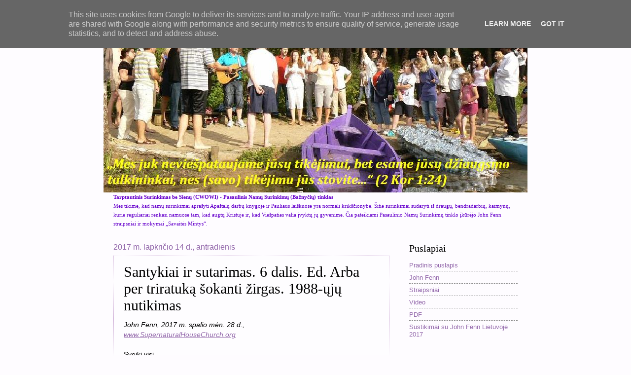

--- FILE ---
content_type: text/html; charset=UTF-8
request_url: http://www.namu-baznycia.lt/b/stats?style=BLACK_TRANSPARENT&timeRange=ALL_TIME&token=APq4FmB4soc6dRJLn0ChKWgzLULIqPLznOnlty5vxURn2X0aiUJZpfSnSMRdmfxV_AjVYOH2xFv4qOULrZ4lGbPj4NqOeGFqRw
body_size: 264
content:
{"total":412529,"sparklineOptions":{"backgroundColor":{"fillOpacity":0.1,"fill":"#000000"},"series":[{"areaOpacity":0.3,"color":"#202020"}]},"sparklineData":[[0,28],[1,14],[2,17],[3,12],[4,12],[5,13],[6,21],[7,21],[8,25],[9,15],[10,27],[11,16],[12,19],[13,46],[14,93],[15,82],[16,82],[17,54],[18,54],[19,20],[20,98],[21,83],[22,42],[23,51],[24,32],[25,53],[26,46],[27,33],[28,21],[29,14]],"nextTickMs":720000}